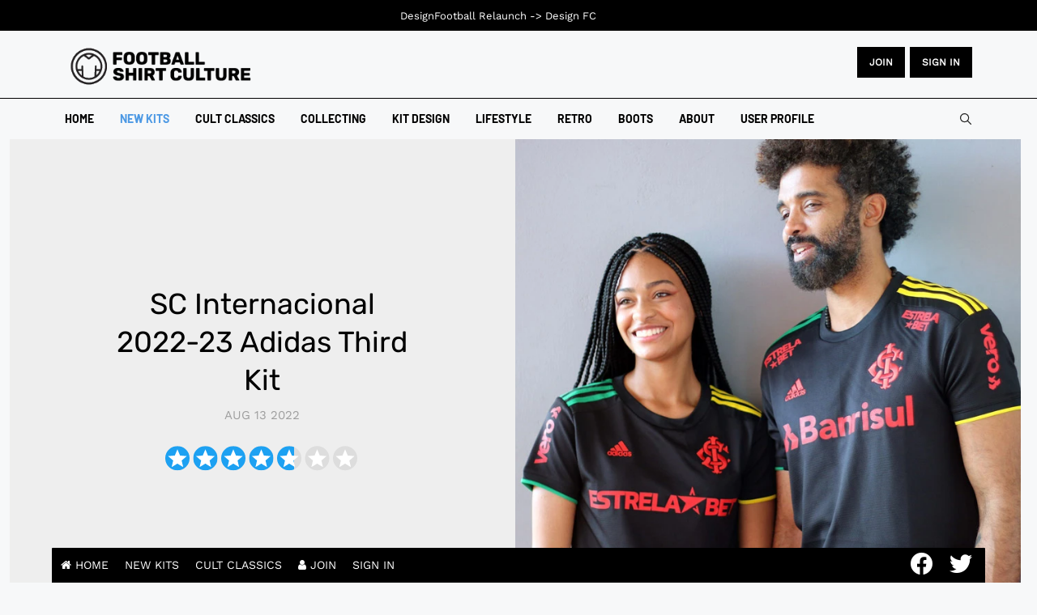

--- FILE ---
content_type: text/html; charset=utf-8
request_url: https://www.footballshirtculture.com/new-kits/sc-internacional-2022-2023-third-kit.html
body_size: 69199
content:
<!DOCTYPE html><html xmlns=http://www.w3.org/1999/xhtml class=j4 xml:lang=en-gb lang=en-gb dir=ltr><head><meta name=google-site-verification content=ZLUFsa8nOpBajEtLJ9A6dHluVDk5uv1uEevJeXm4hqY> <script src=/media/plg_jspeed/cache/js/2576a0999cbd7928a092aa3e6462a0f4_0.js></script> <script async src="https://pagead2.googlesyndication.com/pagead/js/adsbygoogle.js?client=ca-pub-1103741541148380" crossorigin=anonymous></script><meta name=google-site-verification content=MYCyWbJwYv7KJUN5dNPz4zPcgGxs3P-N-cxJ8Ly7aUs><meta charset=utf-8><meta name=title content="SC Internacional 2022-23 Adidas Third Kit"><meta name=author content=fsc><meta name=twitter:card content=summary><meta property=og:type content=article><meta property=og:url content=https://www.footballshirtculture.com/new-kits/sc-internacional-2022-2023-third-kit.html><meta property=og:title content="SC Internacional 2022-23 Adidas Third Kit - Football Shirt Culture - Latest Football Kit News and Cult Classics"><meta property=og:description content="This is the new Sport Club Internacional third (“3”) shirt by adidas. The 2022-23 alternate-change release for the Brazilian side is in black with green"><meta property=og:image content=https://www.footballshirtculture.com/images/sc_internacional_2022_2023_third_kit.jpg><meta name=description content="This is the new Sport Club Internacional third (“3”) shirt by adidas. The 2022-23 alternate-change release for the Brazilian side is in black with green"><meta name=generator content="Joomla! - Open Source Content Management"><title>SC Internacional 2022-23 Adidas Third Kit - Football Shirt Culture - Latest Football Kit News and Cult Classics</title><link href=/images/favicon.png rel="shortcut icon" type=image/vnd.microsoft.icon><link href=https://www.footballshirtculture.com/smart-search.opensearch rel=search title="OpenSearch Football Shirt Culture - Latest Football Kit News and Cult Classics" type=application/opensearchdescription+xml><link href=https://www.footballshirtculture.com/new-kits/sc-internacional-2022-2023-third-kit.html rel=canonical><link rel=stylesheet href=/media/plg_jspeed/cache/css/15047ffd8370d8247b0434dde86a9b75_0.css> <script type=application/json class="joomla-script-options new">{"joomla.jtext":{"MDL_MODALTXT_CLOSE":"close","MDL_MODALTXT_PREVIOUS":"previous","MDL_MODALTXT_NEXT":"next","MOD_FINDER_SEARCH_VALUE":"Search &hellip;","JLIB_JS_AJAX_ERROR_OTHER":"An error has occurred while fetching the JSON data: HTTP %s status code.","JLIB_JS_AJAX_ERROR_PARSE":"A parse error has occurred while processing the following JSON data:<br><code style=\"color:inherit;white-space:pre-wrap;padding:0;margin:0;border:0;background:inherit;\">%s<\/code>","ERROR":"Error","MESSAGE":"Message","NOTICE":"Notice","WARNING":"Warning","JCLOSE":"Close","JOK":"OK","JOPEN":"Open"},"rl_modals":{"theme":"dark","dimensionsIncludeTitle":0},"finder-search":{"url":"\/component\/finder\/?task=suggestions.suggest&format=json&tmpl=component&Itemid=109"},"system.paths":{"root":"","rootFull":"https:\/\/www.footballshirtculture.com\/","base":"","baseFull":"https:\/\/www.footballshirtculture.com\/"},"csrf.token":"6813ed219b378adcccafcd619d7c8ec9"}</script> <script type=application/ld+json>{"@context":"https:\/\/schema.org\/","@type":"Product","name":"SC Internacional 2022-23 Adidas Third Kit","aggregateRating":{"@type":"AggregateRating","ratingValue":"4.7","reviewCount":1,"bestRating":"7"},"review":{"@type":"Review","datePublished":"2022-08-15 14:57:54","author":{"@type":"Person","name":"BQT"},"reviewRating":{"@type":"Rating","ratingValue":"7.0","bestRating":"7"}}}</script><meta property=og:title content="SC Internacional 2022-23 Adidas Third Kit"><meta property=og:description content="This is the new Sport Club Internacional third (“3”) shirt by adidas. The 2022-23 alternate-change release for the Brazilian side is in black with green"><meta property=og:image itemprop=image content=https://www.footballshirtculture.com/images/sc_internacional_2022_2023_third_kit.jpg><meta property=og:url content=https://www.footballshirtculture.com/new-kits/sc-internacional-2022-2023-third-kit.html><meta property=twitter:title content="SC Internacional 2022-23 Adidas Third Kit"><meta property=twitter:description content="This is the new Sport Club Internacional third (“3”) shirt by adidas. The 2022-23 alternate-change release for the Brazilian side is in black with green"><meta property=twitter:image content=https://www.footballshirtculture.com/images/sc_internacional_2022_2023_third_kit.jpg><meta property=twitter:url content=https://www.footballshirtculture.com/new-kits/sc-internacional-2022-2023-third-kit.html><meta property=og:type content=article><link rel=image_src content=https://www.footballshirtculture.com/images/sc_internacional_2022_2023_third_kit.jpg><meta property=og:title content="SC Internacional 2022-23 Adidas Third Kit"><meta property=og:description content="Football Shirt Culture brings you cult classics and the latest kits | The world’s first and longest-running football kit news site and community since 2006."><meta property=og:url content=/new-kits/sc-internacional-2022-2023-third-kit.html><meta property=og:image content=https://www.footballshirtculture.com/images/sc_internacional_2022_2023_third_kit.jpg><meta property=twitter:card content=summary_large_image><meta property=twitter:url content=/new-kits/sc-internacional-2022-2023-third-kit.html><meta property=twitter:title content="SC Internacional 2022-23 Adidas Third Kit"><meta property=twitter:description content="Football Shirt Culture brings you cult classics and the latest kits | The world’s first and longest-running football kit news site and community since 2006."><meta property=twitter:image content=https://www.footballshirtculture.com/images/sc_internacional_2022_2023_third_kit.jpg><meta property=og:title content="SC Internacional 2022-23 Adidas Third Kit"><meta property=og:image content=https://www.footballshirtculture.com/images/sc_internacional_2022_2023_third_kit.jpg><meta name=viewport content="width=device-width, initial-scale=1, maximum-scale=3, user-scalable=yes"><meta name=HandheldFriendly content=true><meta name=apple-mobile-web-app-capable content=YES></head><body class="site-freebie-1 navigation-freebie theme-tech-01 layout-freebie-1 nav-breakpoint-lg navigation-hide com_content view-article item-188" data-jver=4><div class=t4-offcanvas data-offcanvas-options={&quot;modifiers&quot;:&quot;left,overlay&quot;} id=off-canvas-left role=complementary style=display:none;><div class=t4-off-canvas-header> <a href=https://www.footballshirtculture.com/ title="Football Shirt Culture"> <img class="logo-img-sm d-block d-sm-none" src=/media/plg_jspeed/cache/images/fsc_logo.webp alt="Football Shirt Culture"> <img class="logo-img d-none d-sm-block" src=/media/plg_jspeed/cache/images/fsc_logo.webp alt="Football Shirt Culture"> </a> <button type=button class="close js-offcanvas-close" data-dismiss=modal aria-hidden=true>×</button> </div><div class="t4-off-canvas-body menu-item-def" data-effect=def><div class="t4-module module " id=Mod137><div class=module-inner><div class=module-ct><nav class=navbar><ul class="nav navbar-nav "> <li class="nav-item item-109 default"><a href=/ itemprop=url class=nav-link><span itemprop=name><span class=menu-item-title>Home</span></span></a></li><li class="nav-item item-188 current active"><a href=/new-kits.html itemprop=url class=nav-link aria-current=page><span itemprop=name><span class=menu-item-title>New Kits</span></span></a></li><li class="nav-item item-1028"><a href=/vintage-football-shirts.html itemprop=url class=nav-link><span itemprop=name><span class=menu-item-title>Cult Classics</span></span></a></li><li class="nav-item item-1311"><a href=/vintage.html itemprop=url class=nav-link><span itemprop=name><span class=menu-item-title>Collecting</span></span></a></li><li class="nav-item item-374"><a href=/kit-design.html itemprop=url class=nav-link><span itemprop=name><span class=menu-item-title>Kit Design</span></span></a></li><li class="nav-item item-1424"><a href=/lifestyle.html itemprop=url class=nav-link><span itemprop=name><span class=menu-item-title>Lifestyle</span></span></a></li><li class="nav-item item-846"><a href=/retro.html itemprop=url class=nav-link><span itemprop=name><span class=menu-item-title>Retro</span></span></a></li><li class="nav-item item-1027"><a href=/football-boots.html itemprop=url class=nav-link><span itemprop=name><span class=menu-item-title>Boots</span></span></a></li><li class="nav-item item-1520"><a href=/about.html itemprop=url class=nav-link><span itemprop=name><span class=menu-item-title>About</span></span></a></li><li class="nav-item item-2542"><a href=/log.html itemprop=url class=" nav-link"><span itemprop=name><span class=menu-item-title>User Profile</span></span></a></li></ul></nav></div></div></div></div></div><div class=t4-wrapper><div class=t4-content><div class=t4-content-inner><div id=t4-mainnav class="t4-section  t4-mainnav"> <header id=t4-header-wrap class="t4-header header-layout-8"><div class=t4-header-inner><div class=header-top><div class=container><div class="d-flex align-items-center justify-content-between"><div class="t4-logo-header d-flex align-items-center"> <span id=triggerButton class="btn js-offcanvas-trigger t4-offcanvas-toggle d-lg-none" data-offcanvas-trigger=off-canvas-left><i class="fa fa-bars toggle-bars"></i></span> <div class="navbar-brand logo-image logo-control"> <a href=https://www.footballshirtculture.com title="Football Shirt Culture"> <img class="logo-img-sm d-block d-sm-none logo-sm-light" src=/media/plg_jspeed/cache/images/fsc_logo.webp alt="Football Shirt Culture"> <img class="logo-img-sm d-block d-sm-none logo-sm-dark" src=/media/plg_jspeed/cache/images/fsc_logo.webp alt="Football Shirt Culture"> <img class="logo-img d-none d-sm-block logo-light" src=/media/plg_jspeed/cache/images/fsc_logo.webp alt="Football Shirt Culture"> <img class="logo-img d-none d-sm-block logo-dark" src=/media/plg_jspeed/cache/images/fsc_logo.webp alt="Football Shirt Culture"> </a> </div></div><div class=r-action><div class="d-none d-lg-block"><div class=custom><div class=button-container><a href=/sign-up.html class=btn>JOIN</a> <a href=/log.html class=btn>Sign in</a></div></div></div><div class="t4-header-right d-flex d-lg-none justify-content-end align-items-center"><div class=theme-toggle> </div><div class=head-search><form class="mod-finder js-finder-searchform form-search" action=/smart-search.html method=get role=search> <label for=mod-finder-searchword118 class=finder>Search</label><input type=text name=q id=mod-finder-searchword118 class="js-finder-search-query form-control" value="" placeholder="Search …"> </form></div></div></div></div></div></div><div class=header-bottom><div class="container d-flex justify-content-between align-items-center"><div class="t4-megamenu-wrap align-left"><div class=t4-navbar> <nav class="navbar navbar-expand-lg"><div id=t4-megamenu-mainmenu class="t4-megamenu collapse navbar-collapse slide animate" data-duration=400><ul class="nav navbar-nav level0" itemscope=itemscope itemtype=http://www.schema.org/SiteNavigationElement> <li class="nav-item default" data-id=109 data-level=1><a href=/ itemprop=url class=nav-link><span itemprop=name><span class=menu-item-title>Home</span></span></a></li><li class="nav-item current active" data-id=188 data-level=1><a href=/new-kits.html itemprop=url class=nav-link aria-current=page><span itemprop=name><span class=menu-item-title>New Kits</span></span></a></li><li class=nav-item data-id=1028 data-level=1><a href=/vintage-football-shirts.html itemprop=url class=nav-link><span itemprop=name><span class=menu-item-title>Cult Classics</span></span></a></li><li class=nav-item data-id=1311 data-level=1><a href=/vintage.html itemprop=url class=nav-link><span itemprop=name><span class=menu-item-title>Collecting</span></span></a></li><li class=nav-item data-id=374 data-level=1><a href=/kit-design.html itemprop=url class=nav-link><span itemprop=name><span class=menu-item-title>Kit Design</span></span></a></li><li class=nav-item data-id=1424 data-level=1><a href=/lifestyle.html itemprop=url class=nav-link><span itemprop=name><span class=menu-item-title>Lifestyle</span></span></a></li><li class=nav-item data-id=846 data-level=1><a href=/retro.html itemprop=url class=nav-link><span itemprop=name><span class=menu-item-title>Retro</span></span></a></li><li class=nav-item data-id=1027 data-level=1><a href=/football-boots.html itemprop=url class=nav-link><span itemprop=name><span class=menu-item-title>Boots</span></span></a></li><li class=nav-item data-id=1520 data-level=1><a href=/about.html itemprop=url class=nav-link><span itemprop=name><span class=menu-item-title>About</span></span></a></li><li class=nav-item data-id=2542 data-level=1><a href=/log.html itemprop=url class=" nav-link"><span itemprop=name><span class=menu-item-title>User Profile</span></span></a></li></ul></div></nav> </div> </div><div class="t4-header-right d-none d-lg-flex justify-content-end align-items-center"><div class=theme-toggle> </div><div class=head-search><form class="mod-finder js-finder-searchform form-search" action=/smart-search.html method=get role=search> <label for=mod-finder-searchword118 class=finder>Search</label><input type=text name=q id=mod-finder-searchword118 class="js-finder-search-query form-control" value="" placeholder="Search …"> </form></div></div></div></div></div></header> </div><div id=t4-main-body class="t4-section  t4-main-body"><div class="t4-section-inner container"><div class="t4-row row"><div class="t4-col col-md"><div id=system-message-container aria-live=polite></div><div class="com-content-article default-11 item-page "><div class=full-width><div class=box-content><div class="row no-gutters"><div class="col-sm-12 col-md-6"><div class=article-lead><meta itemprop=inLanguage content=en-GB><div class=article-title><h1 itemprop=headline> SC Internacional 2022-23 Adidas Third Kit </h1></div><dl class="article-info text-muted"> <dt class=article-info-term> Details </dt><dd class=published> <span class="fa fa-calendar" aria-hidden=true></span> <time datetime=2022-08-13T23:13:07+00:00 itemprop=datePublished> Aug 13 2022	</time> </dd> </dl> </div> </div><div class="col-sm-12 col-md-6"><figure class="pull-left item-image"> <img src=/media/plg_jspeed/cache/images/sc_internacional_2022_2023_third_kit.webp data-jspeed-lazyload=1 loading=lazy alt="" itemprop=image> </figure></div></div></div></div><div class="row has-sidebar"><div class="content-article col-sm-12 col-md-12 col-lg-8"><div class="content-article-lead "><div class="jreview-quick-star content_17875" data-object=content data-id=17875 data-url=/new-kits/sc-internacional-2022-2023-third-kit.html data-count=0 data-section=120></div></div><div itemprop=articleBody class="com-content-article__body "><p>This is the new Sport Club Internacional third (“3”) shirt by adidas.</p><p>The 2022-23 alternate-change release for the Brazilian side is in black with green (the German manufacturer’s stripes on the right shoulder and the trim on the right sleeve), red (the crest, the adidas chest logo and the other partner printing) and yellow (the left shoulder’s striping and its trim).</p><script src=/media/plg_jspeed/cache/js/2576a0999cbd7928a092aa3e6462a0f4_1.js></script> <script async src="https://pagead2.googlesyndication.com/pagead/js/adsbygoogle.js?client=ca-pub-1103741541148380" crossorigin=anonymous></script> <ins class=adsbygoogle style=display:block data-ad-client=ca-pub-1103741541148380 data-ad-slot=5692184183 data-ad-format=auto data-full-width-responsive=true></ins><p></p><p>This palette is intended as a tribute to “Inter”’s home state of Rio Grande do Sul, deploying the three colours of its flag, which also appear as a detail on the upper back.</p><p>Completing the kit, the colour scheme continues onto the shorts and socks, with the latter “odd” by way of the adidas striping.</p><p style="text-align: center;"> </p><p><a href="https://www.classicfootballshirts.co.uk/mystery-shirt-box.html?ref=fsc" target=_blank rel=noopener><img src=/media/plg_jspeed/cache/images/cfs_mystery_shirt.webp data-jspeed-lazyload=1 loading=lazy alt="Mystery Shirts" width=800 height=328></a></p><p>View the: <strong><a href=/new-kits/internacional-2022-home-kit.html target=_self>SC Internacional 2022-23 Home Kit</a></strong></p><p>View the: <strong><a href=/new-kits/sc-internacional-2022-2023-away-kit.html target=_self>SC Internacional 2022-23 Away Kit</a></strong></p><p> </p><ul id=sigFreeId0be6589bea class="sigFreeContainer sigFreeClassic"> <li class=sigFreeThumb> <a href=/images/stories/sc-internacional-2022-2023-third-kit/sc_internacional_2022_2023_third_kit_a.jpeg class="sigFreeLink fancybox-gallery" style=width:350px;height:350px; title="You are viewing the image with filename sc_internacional_2022_2023_third_kit_a.jpeg" data-thumb=/cache/jw_sig/jw_sig_cache_0be6589bea_sc_internacional_2022_2023_third_kit_a.jpg target=_blank data-fancybox=gallery0be6589bea> <img class=sigFreeImg src=/plugins/content/jw_sig/jw_sig/includes/images/transparent.gif data-jspeed-lazyload=1 loading=lazy alt="Click to enlarge image sc_internacional_2022_2023_third_kit_a.jpeg" title="Click to enlarge image sc_internacional_2022_2023_third_kit_a.jpeg" style="width:350px;height:350px;background-image:url('/cache/jw_sig/jw_sig_cache_0be6589bea_sc_internacional_2022_2023_third_kit_a.jpg');"> </a> </li> <li class=sigFreeThumb> <a href=/images/stories/sc-internacional-2022-2023-third-kit/sc_internacional_2022_2023_third_kit_b.jpeg class="sigFreeLink fancybox-gallery" style=width:350px;height:350px; title="You are viewing the image with filename sc_internacional_2022_2023_third_kit_b.jpeg" data-thumb=/cache/jw_sig/jw_sig_cache_0be6589bea_sc_internacional_2022_2023_third_kit_b.jpg target=_blank data-fancybox=gallery0be6589bea> <img class=sigFreeImg src=/plugins/content/jw_sig/jw_sig/includes/images/transparent.gif data-jspeed-lazyload=1 loading=lazy alt="Click to enlarge image sc_internacional_2022_2023_third_kit_b.jpeg" title="Click to enlarge image sc_internacional_2022_2023_third_kit_b.jpeg" style="width:350px;height:350px;background-image:url('/cache/jw_sig/jw_sig_cache_0be6589bea_sc_internacional_2022_2023_third_kit_b.jpg');"> </a> </li> <li class=sigFreeThumb> <a href=/images/stories/sc-internacional-2022-2023-third-kit/sc_internacional_2022_2023_third_kit_c.jpeg class="sigFreeLink fancybox-gallery" style=width:350px;height:350px; title="You are viewing the image with filename sc_internacional_2022_2023_third_kit_c.jpeg" data-thumb=/cache/jw_sig/jw_sig_cache_0be6589bea_sc_internacional_2022_2023_third_kit_c.jpg target=_blank data-fancybox=gallery0be6589bea> <img class=sigFreeImg src=/plugins/content/jw_sig/jw_sig/includes/images/transparent.gif data-jspeed-lazyload=1 loading=lazy alt="Click to enlarge image sc_internacional_2022_2023_third_kit_c.jpeg" title="Click to enlarge image sc_internacional_2022_2023_third_kit_c.jpeg" style="width:350px;height:350px;background-image:url('/cache/jw_sig/jw_sig_cache_0be6589bea_sc_internacional_2022_2023_third_kit_c.jpg');"> </a> </li> <li class=sigFreeThumb> <a href=/images/stories/sc-internacional-2022-2023-third-kit/sc_internacional_2022_2023_third_kit_d.jpg class="sigFreeLink fancybox-gallery" style=width:350px;height:350px; title="You are viewing the image with filename sc_internacional_2022_2023_third_kit_d.jpg" data-thumb=/cache/jw_sig/jw_sig_cache_0be6589bea_sc_internacional_2022_2023_third_kit_d.jpg target=_blank data-fancybox=gallery0be6589bea> <img class=sigFreeImg src=/plugins/content/jw_sig/jw_sig/includes/images/transparent.gif data-jspeed-lazyload=1 loading=lazy alt="Click to enlarge image sc_internacional_2022_2023_third_kit_d.jpg" title="Click to enlarge image sc_internacional_2022_2023_third_kit_d.jpg" style="width:350px;height:350px;background-image:url('/cache/jw_sig/jw_sig_cache_0be6589bea_sc_internacional_2022_2023_third_kit_d.jpg');"> </a> </li> <li class=sigFreeThumb> <a href=/images/stories/sc-internacional-2022-2023-third-kit/sc_internacional_2022_2023_third_kit_e.jpg class="sigFreeLink fancybox-gallery" style=width:350px;height:350px; title="You are viewing the image with filename sc_internacional_2022_2023_third_kit_e.jpg" data-thumb=/cache/jw_sig/jw_sig_cache_0be6589bea_sc_internacional_2022_2023_third_kit_e.jpg target=_blank data-fancybox=gallery0be6589bea> <img class=sigFreeImg src=/plugins/content/jw_sig/jw_sig/includes/images/transparent.gif data-jspeed-lazyload=1 loading=lazy alt="Click to enlarge image sc_internacional_2022_2023_third_kit_e.jpg" title="Click to enlarge image sc_internacional_2022_2023_third_kit_e.jpg" style="width:350px;height:350px;background-image:url('/cache/jw_sig/jw_sig_cache_0be6589bea_sc_internacional_2022_2023_third_kit_e.jpg');"> </a> </li> <li class=sigFreeThumb> <a href=/images/stories/sc-internacional-2022-2023-third-kit/sc_internacional_2022_2023_third_kit_f.jpg class="sigFreeLink fancybox-gallery" style=width:350px;height:350px; title="You are viewing the image with filename sc_internacional_2022_2023_third_kit_f.jpg" data-thumb=/cache/jw_sig/jw_sig_cache_0be6589bea_sc_internacional_2022_2023_third_kit_f.jpg target=_blank data-fancybox=gallery0be6589bea> <img class=sigFreeImg src=/plugins/content/jw_sig/jw_sig/includes/images/transparent.gif data-jspeed-lazyload=1 loading=lazy alt="Click to enlarge image sc_internacional_2022_2023_third_kit_f.jpg" title="Click to enlarge image sc_internacional_2022_2023_third_kit_f.jpg" style="width:350px;height:350px;background-image:url('/cache/jw_sig/jw_sig_cache_0be6589bea_sc_internacional_2022_2023_third_kit_f.jpg');"> </a> </li> <li class=sigFreeThumb> <a href=/images/stories/sc-internacional-2022-2023-third-kit/sc_internacional_2022_2023_third_kit_g.jpg class="sigFreeLink fancybox-gallery" style=width:350px;height:350px; title="You are viewing the image with filename sc_internacional_2022_2023_third_kit_g.jpg" data-thumb=/cache/jw_sig/jw_sig_cache_0be6589bea_sc_internacional_2022_2023_third_kit_g.jpg target=_blank data-fancybox=gallery0be6589bea> <img class=sigFreeImg src=/plugins/content/jw_sig/jw_sig/includes/images/transparent.gif data-jspeed-lazyload=1 loading=lazy alt="Click to enlarge image sc_internacional_2022_2023_third_kit_g.jpg" title="Click to enlarge image sc_internacional_2022_2023_third_kit_g.jpg" style="width:350px;height:350px;background-image:url('/cache/jw_sig/jw_sig_cache_0be6589bea_sc_internacional_2022_2023_third_kit_g.jpg');"> </a> </li> <li class=sigFreeThumb> <a href=/images/stories/sc-internacional-2022-2023-third-kit/sc_internacional_2022_2023_third_kit_h.jpg class="sigFreeLink fancybox-gallery" style=width:350px;height:350px; title="You are viewing the image with filename sc_internacional_2022_2023_third_kit_h.jpg" data-thumb=/cache/jw_sig/jw_sig_cache_0be6589bea_sc_internacional_2022_2023_third_kit_h.jpg target=_blank data-fancybox=gallery0be6589bea> <img class=sigFreeImg src=/plugins/content/jw_sig/jw_sig/includes/images/transparent.gif data-jspeed-lazyload=1 loading=lazy alt="Click to enlarge image sc_internacional_2022_2023_third_kit_h.jpg" title="Click to enlarge image sc_internacional_2022_2023_third_kit_h.jpg" style="width:350px;height:350px;background-image:url('/cache/jw_sig/jw_sig_cache_0be6589bea_sc_internacional_2022_2023_third_kit_h.jpg');"> </a> </li> <li class=sigFreeThumb> <a href=/images/stories/sc-internacional-2022-2023-third-kit/sc_internacional_2022_2023_third_kit_i.jpg class="sigFreeLink fancybox-gallery" style=width:350px;height:350px; title="You are viewing the image with filename sc_internacional_2022_2023_third_kit_i.jpg" data-thumb=/cache/jw_sig/jw_sig_cache_0be6589bea_sc_internacional_2022_2023_third_kit_i.jpg target=_blank data-fancybox=gallery0be6589bea> <img class=sigFreeImg src=/plugins/content/jw_sig/jw_sig/includes/images/transparent.gif data-jspeed-lazyload=1 loading=lazy alt="Click to enlarge image sc_internacional_2022_2023_third_kit_i.jpg" title="Click to enlarge image sc_internacional_2022_2023_third_kit_i.jpg" style="width:350px;height:350px;background-image:url('/cache/jw_sig/jw_sig_cache_0be6589bea_sc_internacional_2022_2023_third_kit_i.jpg');"> </a> </li> <li class=sigFreeThumb> <a href=/images/stories/sc-internacional-2022-2023-third-kit/sc_internacional_2022_2023_third_kit_k.jpeg class="sigFreeLink fancybox-gallery" style=width:350px;height:350px; title="You are viewing the image with filename sc_internacional_2022_2023_third_kit_k.jpeg" data-thumb=/cache/jw_sig/jw_sig_cache_0be6589bea_sc_internacional_2022_2023_third_kit_k.jpg target=_blank data-fancybox=gallery0be6589bea> <img class=sigFreeImg src=/plugins/content/jw_sig/jw_sig/includes/images/transparent.gif data-jspeed-lazyload=1 loading=lazy alt="Click to enlarge image sc_internacional_2022_2023_third_kit_k.jpeg" title="Click to enlarge image sc_internacional_2022_2023_third_kit_k.jpeg" style="width:350px;height:350px;background-image:url('/cache/jw_sig/jw_sig_cache_0be6589bea_sc_internacional_2022_2023_third_kit_k.jpg');"> </a> </li> <li class=sigFreeThumb> <a href=/images/stories/sc-internacional-2022-2023-third-kit/sc_internacional_2022_2023_third_kit_l.jpeg class="sigFreeLink fancybox-gallery" style=width:350px;height:350px; title="You are viewing the image with filename sc_internacional_2022_2023_third_kit_l.jpeg" data-thumb=/cache/jw_sig/jw_sig_cache_0be6589bea_sc_internacional_2022_2023_third_kit_l.jpg target=_blank data-fancybox=gallery0be6589bea> <img class=sigFreeImg src=/plugins/content/jw_sig/jw_sig/includes/images/transparent.gif data-jspeed-lazyload=1 loading=lazy alt="Click to enlarge image sc_internacional_2022_2023_third_kit_l.jpeg" title="Click to enlarge image sc_internacional_2022_2023_third_kit_l.jpeg" style="width:350px;height:350px;background-image:url('/cache/jw_sig/jw_sig_cache_0be6589bea_sc_internacional_2022_2023_third_kit_l.jpg');"> </a> </li> <li class=sigFreeClear> </li> </ul> <script src=/media/plg_jspeed/cache/js/2576a0999cbd7928a092aa3e6462a0f4_2.js></script> <script async src="https://pagead2.googlesyndication.com/pagead/js/adsbygoogle.js?client=ca-pub-1103741541148380" crossorigin=anonymous></script> <ins class=adsbygoogle style=display:block data-ad-client=ca-pub-1103741541148380 data-ad-slot=7872475023 data-ad-format=auto data-full-width-responsive=true></ins><p> </p><div class=read-more> </div> </div> <nav class=pagenavigation aria-label="Page Navigation"> <span class="pagination ms-0"> <a class="btn btn-sm btn-secondary previous" href=/new-kits/flamengo-2022-2023-third-kit.html rel=prev> <span class=visually-hidden> Previous article: Flamengo 2022-23 Adidas Third Kit </span> <span class=icon-chevron-left aria-hidden=true></span> <span aria-hidden=true>Prev</span> </a> <a class="btn btn-sm btn-secondary next" href=/new-kits/cruzeiro-2022-2023-third-kit.html rel=next> <span class=visually-hidden> Next article: Cruzeiro 2022-23 Adidas Third Kit </span> <span aria-hidden=true>Next</span> <span class=icon-chevron-right aria-hidden=true></span> </a> </span> </nav><div id=reviews></div><div class="jlexreview jboth" id=jlexreview-e9855><div id=jreview-summary><div class=_filter_tools><div class="_sum_rating _filter_col jcenter"><div class=lgItem><div class=_sum_text> <span> 4.7 </span> </div><div class="_lg_stars sum-star" data-rating=4.7 data-max=7></div><div class=_sub_text>19 ratings</div> <a href=#post-review class="_btn _write" style=margin-top:10px;> <i class="fa fa-comments" aria-hidden=true style=margin-right:7px></i> Vote now! </a> </div></div><div class="_summary_rating _filter_col"><ul class=jreview-table> <li><div class=jcol> <label for=_filter_star_7> <input type=checkbox class="_filter_input hidden" id=_filter_star_7 data-name=star value=7> <span class=rating-text-label data-percent=92.857142857143></span> </label> </div><div class=jcol><div class=_jbar><div class=_jfill style=width:30%></div></div></div><div class=jcol> 5 </div></li> <li><div class=jcol> <label for=_filter_star_6> <input type=checkbox class="_filter_input hidden" id=_filter_star_6 data-name=star value=6> <span class=rating-text-label data-percent=78.571428571429></span> </label> </div><div class=jcol><div class=_jbar><div class=_jfill style=width:20%></div></div></div><div class=jcol> 3 </div></li> <li><div class=jcol> <label for=_filter_star_5> <input type=checkbox class="_filter_input hidden" id=_filter_star_5 data-name=star value=5> <span class=rating-text-label data-percent=64.285714285714></span> </label> </div><div class=jcol><div class=_jbar><div class=_jfill style=width:20%></div></div></div><div class=jcol> 4 </div></li> <li><div class=jcol> <label for=_filter_star_4> <input type=checkbox class="_filter_input hidden" id=_filter_star_4 data-name=star value=4> <span class=rating-text-label data-percent=50></span> </label> </div><div class=jcol><div class=_jbar><div class=_jfill style=width:20%></div></div></div><div class=jcol> 3 </div></li> <li><div class=jcol> <label for=_filter_star_3> <input type=checkbox class="_filter_input hidden" id=_filter_star_3 data-name=star value=3> <span class=rating-text-label data-percent=35.714285714286></span> </label> </div><div class=jcol><div class=_jbar><div class=_jfill style=width:10%></div></div></div><div class=jcol> 1 </div></li> <li><div class=jcol> <label for=_filter_star_2> <input type=checkbox class="_filter_input hidden" id=_filter_star_2 data-name=star value=2> <span class=rating-text-label data-percent=21.428571428571></span> </label> </div><div class=jcol><div class=_jbar><div class=_jfill style=width:10%></div></div></div><div class=jcol> 2 </div></li> <li><div class=jcol> <label for=_filter_star_1> <input type=checkbox class="_filter_input hidden" id=_filter_star_1 data-name=star value=1> <span class=rating-text-label data-percent=7.1428571428571></span> </label> </div><div class=jcol><div class=_jbar><div class=_jfill style=width:10%></div></div></div><div class=jcol> 1 </div></li> </ul> </div><div class=clearfix></div></div></div><div class=tools style=margin-bottom:20px;><div class=_right><ul class=jreview-list-inline> </ul> </div><div class=clearfix></div></div><div class=custom><div class=jreview-empty style=margin-bottom:20px> <a href=#post-review class=_write> <i class="fa fa-comments" aria-hidden=true style=margin-right:7px></i> <span>Write a comment</span> </a> </div></div><div class=review-section><div id=jreview-listing><div class="reviewBlock " id=review-67061 data-id=67061><div class=re-content><div class=re_header style=overflow:hidden> <span class=re-rank></span> <div class="star-rating jovv count-7" data-rating=7.0 data-max=7></div><div class=re-meta-info> <a class="re-profile jreview-pop" title=BQT data-uid=0> <img src=/media/plg_jspeed/cache/images/48-nophoto.webp data-jspeed-lazyload=1 loading=lazy> <span class=re-author-name>BQT</span> </a> <ul class=juser-stis> </ul> <span class=re_review_info>  · <span class=re-date>3 years ago</span> </span> </div></div><div class="re-alert re-warning jreview-state-msg hidden" rel=nofollow> <i class="fa fa-warning danger"></i>  The review is waiting to approval. </div><div class=re-body><div class="re-control-group _textarea"><div class=re-control-label> Comment (Not Required) </div><div class=re-control-value> Nice colours! </div></div></div><div class=_collapse_btn>Show more</div><div class=re-helpful> <button class="_btn re-help-up " data-id=67061> Like <span class=re-help> <span class=re-help-match></span> </span> </button><div class=clearfix></div></div><div class=re-addon><ul class=jreview-list-inline> <li><a class=jreview-cm-add data-id=67061>Add comment</a></li> <li> <a class="jreview-report " data-id=67061>Report</a> </li> </ul> </div><div class=jreview-cm-form-box></div></div><div class=clearfix></div></div><div class="reviewBlock " id=review-66960 data-id=66960><div class=re-content><div class=re_header style=overflow:hidden> <span class=re-rank></span> <div class="star-rating jovv count-5" data-rating=5.0 data-max=7></div><div class=re-meta-info> <a class="re-profile jreview-pop" href=/user/dimisfinesthour.html title=dimisfinesthour data-uid=8568> <img src=/media/plg_jspeed/cache/images/48-nophoto.webp data-jspeed-lazyload=1 loading=lazy> <span class=re-author-name>dimisfinesthour</span> </a> <ul class=juser-stis> <li> <span class=urole style=background:#4d99e4>Member</span> </li> <li> <span class=uqs><i class="fa fa-star" aria-hidden=true></i><span>1641</span></span> </li> <li> <span class=uqs><i class="fa fa-heart-o" aria-hidden=true></i><span>4</span></span> </li> </ul> <span class=re_review_info>  · <span class=re-date>3 years ago</span> </span> </div></div><div class="re-alert re-warning jreview-state-msg hidden" rel=nofollow> <i class="fa fa-warning danger"></i>  The review is waiting to approval. </div><div class=re-body><div class="re-control-group _textarea"></div></div><div class=_collapse_btn>Show more</div><div class=re-addon><ul class=jreview-list-inline> <li><a class=jreview-cm-add data-id=66960>Add comment</a></li> <li> <a class="jreview-report " data-id=66960>Report</a> </li> </ul> </div><div class=jreview-cm-form-box></div></div><div class=clearfix></div></div><div class="reviewBlock " id=review-67110 data-id=67110><div class=re-content><div class=re_header style=overflow:hidden> <span class=re-rank></span> <div class="star-rating jovv count-7" data-rating=7.0 data-max=7></div><div class=re-meta-info> <a class="re-profile jreview-pop" title=Colorado data-uid=0> <img src=/media/plg_jspeed/cache/images/48-nophoto.webp data-jspeed-lazyload=1 loading=lazy> <span class=re-author-name>Colorado</span> </a> <ul class=juser-stis> </ul> <span class=re_review_info>  · <span class=re-date>3 years ago</span> </span> </div></div><div class="re-alert re-warning jreview-state-msg hidden" rel=nofollow> <i class="fa fa-warning danger"></i>  The review is waiting to approval. </div><div class=re-body><div class="re-control-group _textarea"></div></div><div class=_collapse_btn>Show more</div><div class=re-addon><ul class=jreview-list-inline> <li><a class=jreview-cm-add data-id=67110>Add comment</a></li> <li> <a class="jreview-report " data-id=67110>Report</a> </li> </ul> </div><div class=jreview-cm-form-box></div></div><div class=clearfix></div></div><div class="reviewBlock " id=review-67013 data-id=67013><div class=re-content><div class=re_header style=overflow:hidden> <span class=re-rank></span> <div class="star-rating jovv count-6" data-rating=6.0 data-max=7></div><div class=re-meta-info> <a class="re-profile jreview-pop" title=damanz data-uid=0> <img src=/media/plg_jspeed/cache/images/48-nophoto.webp data-jspeed-lazyload=1 loading=lazy> <span class=re-author-name>damanz</span> </a> <ul class=juser-stis> </ul> <span class=re_review_info>  · <span class=re-date>3 years ago</span> </span> </div></div><div class="re-alert re-warning jreview-state-msg hidden" rel=nofollow> <i class="fa fa-warning danger"></i>  The review is waiting to approval. </div><div class=re-body> </div><div class=_collapse_btn>Show more</div><div class=re-addon><ul class=jreview-list-inline> <li><a class=jreview-cm-add data-id=67013>Add comment</a></li> <li> <a class="jreview-report " data-id=67013>Report</a> </li> </ul> </div><div class=jreview-cm-form-box></div></div><div class=clearfix></div></div><div class="reviewBlock " id=review-66920 data-id=66920><div class=re-content><div class=re_header style=overflow:hidden> <span class=re-rank></span> <div class="star-rating jovv count-1" data-rating=1.5 data-max=7></div><div class=re-meta-info> <a class="re-profile jreview-pop" title=Vasя data-uid=0> <img src=/media/plg_jspeed/cache/images/48-nophoto.webp data-jspeed-lazyload=1 loading=lazy> <span class=re-author-name>Vasя</span> </a> <ul class=juser-stis> </ul> <span class=re_review_info>  · <span class=re-date>3 years ago</span> </span> </div></div><div class="re-alert re-warning jreview-state-msg hidden" rel=nofollow> <i class="fa fa-warning danger"></i>  The review is waiting to approval. </div><div class=re-body><div class="re-control-group _textarea"></div></div><div class=_collapse_btn>Show more</div><div class=re-addon><ul class=jreview-list-inline> <li><a class=jreview-cm-add data-id=66920>Add comment</a></li> <li> <a class="jreview-report " data-id=66920>Report</a> </li> </ul> </div><div class=jreview-cm-form-box></div></div><div class=clearfix></div></div><div class="reviewBlock " id=review-66916 data-id=66916><div class=re-content><div class=re_header style=overflow:hidden> <span class=re-rank></span> <div class="star-rating jovv count-4" data-rating=4.5 data-max=7></div><div class=re-meta-info> <a class="re-profile jreview-pop" title=Gino data-uid=0> <img src=/media/plg_jspeed/cache/images/48-nophoto.webp data-jspeed-lazyload=1 loading=lazy> <span class=re-author-name>Gino</span> </a> <ul class=juser-stis> </ul> <span class=re_review_info>  · <span class=re-date>3 years ago</span> </span> </div></div><div class="re-alert re-warning jreview-state-msg hidden" rel=nofollow> <i class="fa fa-warning danger"></i>  The review is waiting to approval. </div><div class=re-body><div class="re-control-group _textarea"></div></div><div class=_collapse_btn>Show more</div><div class=re-addon><ul class=jreview-list-inline> <li><a class=jreview-cm-add data-id=66916>Add comment</a></li> <li> <a class="jreview-report " data-id=66916>Report</a> </li> </ul> </div><div class=jreview-cm-form-box></div></div><div class=clearfix></div></div><div class="reviewBlock " id=review-66899 data-id=66899><div class=re-content><div class=re_header style=overflow:hidden> <span class=re-rank></span> <div class="star-rating jovv count-7" data-rating=7.0 data-max=7></div><div class=re-meta-info> <a class="re-profile jreview-pop" title=Lee data-uid=0> <img src=/media/plg_jspeed/cache/images/48-nophoto.webp data-jspeed-lazyload=1 loading=lazy> <span class=re-author-name>Lee</span> </a> <ul class=juser-stis> </ul> <span class=re_review_info>  · <span class=re-date>3 years ago</span> </span> </div></div><div class="re-alert re-warning jreview-state-msg hidden" rel=nofollow> <i class="fa fa-warning danger"></i>  The review is waiting to approval. </div><div class=re-body><div class="re-control-group _textarea"></div></div><div class=_collapse_btn>Show more</div><div class=re-addon><ul class=jreview-list-inline> <li><a class=jreview-cm-add data-id=66899>Add comment</a></li> <li> <a class="jreview-report " data-id=66899>Report</a> </li> </ul> </div><div class=jreview-cm-form-box></div></div><div class=clearfix></div></div><div class="reviewBlock " id=review-66889 data-id=66889><div class=re-content><div class=re_header style=overflow:hidden> <span class=re-rank></span> <div class="star-rating jovv count-5" data-rating=5.0 data-max=7></div><div class=re-meta-info> <a class="re-profile jreview-pop" title=JK data-uid=0> <img src=/media/plg_jspeed/cache/images/48-nophoto.webp data-jspeed-lazyload=1 loading=lazy> <span class=re-author-name>JK</span> </a> <ul class=juser-stis> </ul> <span class=re_review_info>  · <span class=re-date>3 years ago</span> </span> </div></div><div class="re-alert re-warning jreview-state-msg hidden" rel=nofollow> <i class="fa fa-warning danger"></i>  The review is waiting to approval. </div><div class=re-body><div class="re-control-group _textarea"></div></div><div class=_collapse_btn>Show more</div><div class=re-addon><ul class=jreview-list-inline> <li><a class=jreview-cm-add data-id=66889>Add comment</a></li> <li> <a class="jreview-report " data-id=66889>Report</a> </li> </ul> </div><div class=jreview-cm-form-box></div></div><div class=clearfix></div></div><div class="reviewBlock " id=review-68982 data-id=68982><div class=re-content><div class=re_header style=overflow:hidden> <span class=re-rank></span> <div class="star-rating jovv count-5" data-rating=5.0 data-max=7></div><div class=re-meta-info> <a class="re-profile jreview-pop" title="" data-uid=0> <img src=/media/plg_jspeed/cache/images/48-nophoto.webp data-jspeed-lazyload=1 loading=lazy> <span class=re-author-name></span> </a> <ul class=juser-stis> </ul> <span class=re_review_info>  · <span class=re-date>3 years ago</span> </span> </div></div><div class="re-alert re-warning jreview-state-msg hidden" rel=nofollow> <i class="fa fa-warning danger"></i>  The review is waiting to approval. </div><div class=re-body> </div><div class=_collapse_btn>Show more</div><div class=re-addon><ul class=jreview-list-inline> <li><a class=jreview-cm-add data-id=68982>Add comment</a></li> <li> <a class="jreview-report " data-id=68982>Report</a> </li> </ul> </div><div class=jreview-cm-form-box></div></div><div class=clearfix></div></div><div class="reviewBlock " id=review-67818 data-id=67818><div class=re-content><div class=re_header style=overflow:hidden> <span class=re-rank></span> <div class="star-rating jovv count-2" data-rating=2.0 data-max=7></div><div class=re-meta-info> <a class="re-profile jreview-pop" title="" data-uid=0> <img src=/media/plg_jspeed/cache/images/48-nophoto.webp data-jspeed-lazyload=1 loading=lazy> <span class=re-author-name></span> </a> <ul class=juser-stis> </ul> <span class=re_review_info>  · <span class=re-date>3 years ago</span> </span> </div></div><div class="re-alert re-warning jreview-state-msg hidden" rel=nofollow> <i class="fa fa-warning danger"></i>  The review is waiting to approval. </div><div class=re-body> </div><div class=_collapse_btn>Show more</div><div class=re-addon><ul class=jreview-list-inline> <li><a class=jreview-cm-add data-id=67818>Add comment</a></li> <li> <a class="jreview-report " data-id=67818>Report</a> </li> </ul> </div><div class=jreview-cm-form-box></div></div><div class=clearfix></div></div></div><div id=jreview-pagination> <input type=hidden data-id=9855 data-total=2 data-current=1> </div></div><div id=post-review class="jinline hidden"><div class=jheading> What do you think?</div><div class=jreview-formbox style=position:relative><form action=/index.php method=post id=jreview-form target=jreview_form_handler><div class=_errorMsg></div><div class=_forGuest><div class=ct>You are posting review as Guest (<a class=_user_login>login now</a>):</div><input type=text name=jform[author_name] id=jform_author_name value="" class="form-control required" placeholder="Your name" required autocomplete=off> </div><div class=control-group><div class=control-label><label id=jform_rating-lbl for=jform_rating class=required> Rating Summary<span class=star aria-hidden=true> *</span></label> </div><div class=controls aria-describedby=jform[rating]-desc> <input type=hidden class=_ratingStar name=jform[rating] value="" data-max=7 data-half=1 data-style="" data-default=0 data-require=1> </div></div><input type=hidden name=jform[id] id=jform_id value=0><input type=hidden name=jform[form_id] id=jform_form_id value=1><input type=hidden name=jform[entry_id] id=jform_entry_id value=9855> <div class=jreview-fields><div class=control-group data-type=textarea><div class="control-label "> <label id=jform_fields_30-lbl for=jform_fields_30> Comment (Not Required)</label> </div><div class=controls> <textarea name=jform[fields][30] id=jform_fields_30 class="form-control input-emoji" autocomplete=off></textarea> </div> </div> </div><div class=map_hidden style=display:none><div class=control-group><div class=control-label><label id=jform_params_map_address-lbl for=jform_params_map_address> Location address</label> </div><div class=controls aria-describedby=jform[params][map_address]-desc> <input type=text name=jform[params][map_address] id=jform_params_map_address value="" class=form-control autocomplete=off> </div></div><div class=control-group><div class=control-label><label id=jform_params_map_lat-lbl for=jform_params_map_lat> Latitude coordinates</label> </div><div class=controls aria-describedby=jform[params][map_lat]-desc> <input type=text name=jform[params][map_lat] id=jform_params_map_lat value="" class=form-control autocomplete=off> </div></div><div class=control-group><div class=control-label><label id=jform_params_map_lng-lbl for=jform_params_map_lng> Longitude coordinates</label> </div><div class=controls aria-describedby=jform[params][map_lng]-desc> <input type=text name=jform[params][map_lng] id=jform_params_map_lng value="" class=form-control autocomplete=off> </div></div><div class=control-group><div class=control-label><label id=jform_params_map_name-lbl for=jform_params_map_name> Name</label> </div><div class=controls aria-describedby=jform[params][map_name]-desc> <input type=text name=jform[params][map_name] id=jform_params_map_name value="" class=form-control autocomplete=off> </div></div><div class=control-group><div class=control-label><label id=jform_params_map_icon-lbl for=jform_params_map_icon> Icon</label> </div><div class=controls aria-describedby=jform[params][map_icon]-desc> <input type=text name=jform[params][map_icon] id=jform_params_map_icon value="" class=form-control autocomplete=off> </div></div></div><button type=submit class="jbtn jbtn-lg">Submit</button> <input type=hidden name=option value=com_jlexreview> <input type=hidden name=view value=review> <input type=hidden name=task value=save> <input type=text name=my_name value=""><input type=hidden name=04ad6abda09eba0f499d8e16cb8cb2a0 value=1768354875.0></form><iframe name=jreview_form_handler src=about:blank data-jspeed-lazyload=1 loading=lazy style=display:none></iframe> </div> </div><div id=jreview-cm-form-layout style=display:none><form method=post action=/index.php><div class=_author> <img src=/media/plg_jspeed/cache/images/48-nophoto.webp data-jspeed-lazyload=1 loading=lazy> </div><div class=_content><div class=_forGuest><div class=ct>You are posting review as Guest (<a class=_user_login>login now</a>):</div><input type=text name=author_name placeholder="Your name"> </div> <textarea class="comment-text input-emoji" name=comment placeholder="Your Comment"></textarea> <button type=submit class=_btn>Submit</button> <a class=_cancel>Cancel</a> </div><input type=hidden name=option value=com_jlexreview> <input type=hidden name=view value=comment> <input type=hidden name=task value=save> <input type=hidden name=reply_id value=0> <input type=hidden name=review_id value=""> <input type=hidden name=6813ed219b378adcccafcd619d7c8ec9 value=1> <input type=text name=your_address_here value=""><input type=hidden name=04ad6abda09eba0f499d8e16cb8cb2a0 value=1768354875.5></form></div></div></div><div class="sidebar-right col-sm-12 col-md-12 col-lg-4 mt-5 mt-lg-0"><div class="t4-module module " id=Mod394><div class=module-inner><div class=module-ct><div class=custom><p class=image-container><a href=http://bit.ly/1N3Pahy target=_blank rel="nofollow noopener"><img src=/media/plg_jspeed/cache/images/cfs_banner_shp.webp data-jspeed-lazyload=1 loading=lazy alt=""></a>​​</p></div></div></div></div><div class="t4-module module " id=Mod467><div class=module-inner><div class=module-ct><script src=/media/plg_jspeed/cache/js/2576a0999cbd7928a092aa3e6462a0f4_3.js></script> <script async src="https://pagead2.googlesyndication.com/pagead/js/adsbygoogle.js?client=ca-pub-1103741541148380" crossorigin=anonymous></script> <ins class=adsbygoogle style=display:block data-ad-client=ca-pub-1103741541148380 data-ad-slot=9788098719 data-ad-format=auto data-full-width-responsive=true></ins> </div></div></div><div class="t4-module module " id=Mod549><div class=module-inner><div class=module-ct><p> <a href=https://footballshirtcollector.com/ target=_blank rel="noopener noreferrer"> <img src=/media/plg_jspeed/cache/images/FSC_right_vs2.webp data-jspeed-lazyload=1 loading=lazy alt="FSC right 2px" width=300 height=600> </a> </p></div></div></div><div class="t4-module module " id=Mod468><div class=module-inner><div class=module-ct><script src=/media/plg_jspeed/cache/js/2576a0999cbd7928a092aa3e6462a0f4_4.js></script> <script async src="https://pagead2.googlesyndication.com/pagead/js/adsbygoogle.js?client=ca-pub-1103741541148380" crossorigin=anonymous></script> <ins class=adsbygoogle style=display:block data-ad-client=ca-pub-1103741541148380 data-ad-slot=8475017041 data-ad-format=auto data-full-width-responsive=true></ins> </div></div></div><div class="t4-module module " id=Mod436><div class=module-inner><div class=module-ct><p> <a href=https://futsoul.com/ target=_blank rel="noopener noreferrer"> <img src=/images/2024/futsoul_blog.gif data-jspeed-lazyload=1 loading=lazy alt=Futsoul width=300 height=600> </a> </p></div></div></div></div></div></div></div></div></div></div><div id=t4-body-bot-1 class="t4-section  t4-body-bot-1"><div class="t4-section-inner container"><div class="jacl-layout layout-1 mod356 "><div class=container><div class="mod-heading heading-style-04"><h2 class=heading-title><span>More items</span></h2><div class=heading-desc> </div> </div> </div><div class=jacl-layout__body><div class="jacl-row normal-gutters cols-4"><div class="jacl-col-12 jacl-col-sm-12 jacl-col-md-6 jacl-col-lg-3 "><div class="jacl-item style-outline text-center"><div class=jacl-item__inner><div class="jacl-item__media radius-none media-1-1"> <a href=/new-kits/racing-lens-25-26-puma-third-kit.html title="Racing Lens 25/26 Puma Third Kit"><img src=/media/plg_jspeed/cache/images/racing_lens_25_26_puma_third_kit.webp data-jspeed-lazyload=1 loading=lazy alt="Racing Lens 25/26 Puma Third Kit"></a> <span class=item-media-mask></span> </div><div class=jacl-item__body><div class="jacl-item__cat style-outline color-black"> <a href=/new-kits.html itemprop=genre>New Kits</a> </div><h5 class=jacl-item__title> <a href=/new-kits/racing-lens-25-26-puma-third-kit.html title="Racing Lens 25/26 Puma Third Kit">Racing Lens 25/26 Puma Third Kit</a> </h5><div class=jacl-item__meta><ul> <li class=item-date> 2025 Jul 30 </li> </ul> </div> </div> </div> </div> </div><div class="jacl-col-12 jacl-col-sm-12 jacl-col-md-6 jacl-col-lg-3 "><div class="jacl-item style-outline text-center"><div class=jacl-item__inner><div class="jacl-item__media radius-none media-1-1"> <a href=/new-kits/wrexham-25-26-macron-away-kit.html title="Wrexham 25/26 Macron Away Kit"><img src=/media/plg_jspeed/cache/images/wrexham_25_26_macron_away_kit.webp data-jspeed-lazyload=1 loading=lazy alt="Wrexham 25/26 Macron Away Kit"></a> <span class=item-media-mask></span> </div><div class=jacl-item__body><div class="jacl-item__cat style-outline color-black"> <a href=/new-kits.html itemprop=genre>New Kits</a> </div><h5 class=jacl-item__title> <a href=/new-kits/wrexham-25-26-macron-away-kit.html title="Wrexham 25/26 Macron Away Kit">Wrexham 25/26 Macron Away Kit</a> </h5><div class=jacl-item__meta><ul> <li class=item-date> 2025 Jul 14 </li> </ul> </div> </div> </div> </div> </div><div class="jacl-col-12 jacl-col-sm-12 jacl-col-md-6 jacl-col-lg-3 "><div class="jacl-item style-outline text-center"><div class=jacl-item__inner><div class="jacl-item__media radius-none media-1-1"> <a href=/new-kits/west-ham-united-25-26-umbro-away-kit.html title="West Ham United 25/26 Umbro Away Kit"><img src=/media/plg_jspeed/cache/images/west_ham_united_25_26_umbro_away_kit.webp data-jspeed-lazyload=1 loading=lazy alt="West Ham United 25/26 Umbro Away Kit"></a> <span class=item-media-mask></span> </div><div class=jacl-item__body><div class="jacl-item__cat style-outline color-black"> <a href=/new-kits.html itemprop=genre>New Kits</a> </div><h5 class=jacl-item__title> <a href=/new-kits/west-ham-united-25-26-umbro-away-kit.html title="West Ham United 25/26 Umbro Away Kit">West Ham United 25/26 Umbro Away Kit</a> </h5><div class=jacl-item__meta><ul> <li class=item-date> 2025 Jul 18 </li> </ul> </div> </div> </div> </div> </div><div class="jacl-col-12 jacl-col-sm-12 jacl-col-md-6 jacl-col-lg-3 "><div class="jacl-item style-outline text-center"><div class=jacl-item__inner><div class="jacl-item__media radius-none media-1-1"> <a href=/new-kits/everton-25-26-4th-jersey.html title="Everton 25/26 Castore Fourth Kit"><img src=/media/plg_jspeed/cache/images/everton_25_26_castore_fourth_kit.webp data-jspeed-lazyload=1 loading=lazy alt="Everton 25/26 Castore Fourth Kit"></a> <span class=item-media-mask></span> </div><div class=jacl-item__body><div class="jacl-item__cat style-outline color-black"> <a href=/new-kits.html itemprop=genre>New Kits</a> </div><h5 class=jacl-item__title> <a href=/new-kits/everton-25-26-4th-jersey.html title="Everton 25/26 Castore Fourth Kit">Everton 25/26 Castore Fourth Kit</a> </h5><div class=jacl-item__meta><ul> <li class=item-date> 2026 Jan 10 </li> </ul> </div> </div> </div> </div> </div><div class="jacl-col-12 jacl-col-sm-12 jacl-col-md-6 jacl-col-lg-3 "><div class="jacl-item style-outline text-center"><div class=jacl-item__inner><div class="jacl-item__media radius-none media-1-1"> <a href=/new-kits/charlotte-2025-adidas-archive-jersey.html title="Charlotte FC 2025 Adidas Archive Jersey"><img src=/media/plg_jspeed/cache/images/charlotte_2025_adidas_archive_jersey.webp alt="Charlotte FC 2025 Adidas Archive Jersey"></a> <span class=item-media-mask></span> </div><div class=jacl-item__body><div class="jacl-item__cat style-outline color-black"> <a href=/new-kits.html itemprop=genre>New Kits</a> </div><h5 class=jacl-item__title> <a href=/new-kits/charlotte-2025-adidas-archive-jersey.html title="Charlotte FC 2025 Adidas Archive Jersey">Charlotte FC 2025 Adidas Archive Jersey</a> </h5><div class=jacl-item__meta><ul> <li class=item-date> 2025 Jul 20 </li> </ul> </div> </div> </div> </div> </div><div class="jacl-col-12 jacl-col-sm-12 jacl-col-md-6 jacl-col-lg-3 "><div class="jacl-item style-outline text-center"><div class=jacl-item__inner><div class="jacl-item__media radius-none media-1-1"> <a href=/new-kits/inter-milan-25-26-nike-home-kit.html title="Inter Milan 25/26 Nike Home Kit"><img src=/media/plg_jspeed/cache/images/inter_milan_25_26_nike_home_kit.webp data-jspeed-lazyload=1 loading=lazy alt="Inter Milan 25/26 Nike Home Kit"></a> <span class=item-media-mask></span> </div><div class=jacl-item__body><div class="jacl-item__cat style-outline color-black"> <a href=/new-kits.html itemprop=genre>New Kits</a> </div><h5 class=jacl-item__title> <a href=/new-kits/inter-milan-25-26-nike-home-kit.html title="Inter Milan 25/26 Nike Home Kit">Inter Milan 25/26 Nike Home Kit</a> </h5><div class=jacl-item__meta><ul> <li class=item-date> 2025 Jun 05 </li> </ul> </div> </div> </div> </div> </div><div class="jacl-col-12 jacl-col-sm-12 jacl-col-md-6 jacl-col-lg-3 "><div class="jacl-item style-outline text-center"><div class=jacl-item__inner><div class="jacl-item__media radius-none media-1-1"> <a href=/new-kits/newcastle-united-25-26-adidas-third-kit.html title="Newcastle United 25/26 Adidas Third Kit"><img src=/media/plg_jspeed/cache/images/newcastle_united_25_26_adidas_third_kit.webp alt="Newcastle United 25/26 Adidas Third Kit"></a> <span class=item-media-mask></span> </div><div class=jacl-item__body><div class="jacl-item__cat style-outline color-black"> <a href=/new-kits.html itemprop=genre>New Kits</a> </div><h5 class=jacl-item__title> <a href=/new-kits/newcastle-united-25-26-adidas-third-kit.html title="Newcastle United 25/26 Adidas Third Kit">Newcastle United 25/26 Adidas Third Kit</a> </h5><div class=jacl-item__meta><ul> <li class=item-date> 2025 Jul 01 </li> </ul> </div> </div> </div> </div> </div><div class="jacl-col-12 jacl-col-sm-12 jacl-col-md-6 jacl-col-lg-3 "><div class="jacl-item style-outline text-center"><div class=jacl-item__inner><div class="jacl-item__media radius-none media-1-1"> <a href=/new-kits/brentford-25-26-joma-third-kit.html title="Brentford 25/26 Joma Third Kit"><img src=/media/plg_jspeed/cache/images/brentford_25_26_joma_third_kit.webp data-jspeed-lazyload=1 loading=lazy alt="Brentford 25/26 Joma Third Kit"></a> <span class=item-media-mask></span> </div><div class=jacl-item__body><div class="jacl-item__cat style-outline color-black"> <a href=/new-kits.html itemprop=genre>New Kits</a> </div><h5 class=jacl-item__title> <a href=/new-kits/brentford-25-26-joma-third-kit.html title="Brentford 25/26 Joma Third Kit">Brentford 25/26 Joma Third Kit</a> </h5><div class=jacl-item__meta><ul> <li class=item-date> 2025 Aug 08 </li> </ul> </div> </div> </div> </div> </div> </div> </div> </div> </div> </div><div id=t4-breadcrumbs class="t4-section  t4-breadcrumbs"><div class="t4-section-inner container"><nav role=navigation aria-label=Breadcrumbs><ol itemscope itemtype=https://schema.org/BreadcrumbList class="mod-breadcrumbs breadcrumb"> <li> You are here:   </li> <li itemscope itemtype=https://schema.org/ListItem class="mod-breadcrumbs__item breadcrumb-item"><a itemprop=item href=/ class=pathway><span itemprop=name>Home</span></a> <span class=divider></span> <meta itemprop=position content=1></li> <li itemscope itemtype=https://schema.org/ListItem class="mod-breadcrumbs__item breadcrumb-item"><a itemprop=item href=/new-kits.html class=pathway><span itemprop=name>New Kits</span></a> <span class=divider></span> <meta itemprop=position content=2></li> <li aria-current=page itemprop=itemListElement itemscope itemtype=https://schema.org/ListItem class="mod-breadcrumbs__item breadcrumb-item active"><span itemprop=name>SC Internacional 2022-23 Adidas Third Kit</span> <meta itemprop=position content=3></li> </ol> </nav> </div> </div><div id=t4-footnav class="t4-section  t4-footnav"><div class="t4-section-inner container"><div class="t4-row row"><div class="t4-col footnav-1 col-12 col-sm"><div class="t4-module module " id=Mod508><div class=module-inner><div class=module-ct><div class=iw-sticky-footer id=iw-sticky-508><div id=stickey_footer class=" "><ul id=iw-footer-menu class=sticky_footer> <li class=sf-menu> <a href=https://www.footballshirtculture.com target=_self> <i class="fa fa-home" aria-hidden=true></i> HOME </a> </li> <li class=sf-menu> <a href=/new-kits.html target=_self> NEW KITS </a> </li> <li class=sf-menu> <a href=/vintage-football-shirts.html target=_self> CULT CLASSICS </a> </li> <li class=sf-menu> <a href=/sign-up.html target=_self> <i class="fab fa fa-user" aria-hidden=true></i> JOIN </a> </li> <li class=sf-menu> <a href=/log.html target=_self> SIGN IN </a> </li> </ul><ul id=iw-social-icons class=sticky_footer> <li> <a href=https://www.facebook.com/footballshirtculturecom/ target=_blank style=color:#ffffff> <i class="fab fab fa-facebook fa-2x" aria-hidden=true></i> </a> </li> <li> <a href=https://x.com/footballshirt target=_blank style=color:#ffffff> <i class="fab fab fa-twitter fa-2x" aria-hidden=true></i> </a> </li> </ul> </div> </div><div class=stick-to></div></div></div></div><div class="t4-module module_menu " id=Mod462><div class=module-inner><h3 class="module-title "><span>Main Menu</span></h3><div class=module-ct><nav class=navbar><ul class="nav navbar-nav "> <li class="nav-item item-109 default"><a href=/ itemprop=url class=nav-link><span itemprop=name><span class=menu-item-title>Home</span></span></a></li><li class="nav-item item-188 current active"><a href=/new-kits.html itemprop=url class=nav-link aria-current=page><span itemprop=name><span class=menu-item-title>New Kits</span></span></a></li><li class="nav-item item-1028"><a href=/vintage-football-shirts.html itemprop=url class=nav-link><span itemprop=name><span class=menu-item-title>Cult Classics</span></span></a></li><li class="nav-item item-1311"><a href=/vintage.html itemprop=url class=nav-link><span itemprop=name><span class=menu-item-title>Collecting</span></span></a></li><li class="nav-item item-374"><a href=/kit-design.html itemprop=url class=nav-link><span itemprop=name><span class=menu-item-title>Kit Design</span></span></a></li><li class="nav-item item-1424"><a href=/lifestyle.html itemprop=url class=nav-link><span itemprop=name><span class=menu-item-title>Lifestyle</span></span></a></li><li class="nav-item item-846"><a href=/retro.html itemprop=url class=nav-link><span itemprop=name><span class=menu-item-title>Retro</span></span></a></li><li class="nav-item item-1027"><a href=/football-boots.html itemprop=url class=nav-link><span itemprop=name><span class=menu-item-title>Boots</span></span></a></li><li class="nav-item item-1520"><a href=/about.html itemprop=url class=nav-link><span itemprop=name><span class=menu-item-title>About</span></span></a></li><li class="nav-item item-2542"><a href=/log.html itemprop=url class=" nav-link"><span itemprop=name><span class=menu-item-title>User Profile</span></span></a></li></ul></nav></div></div></div></div><div class="t4-col footnav-2 col-12 col-sm"><div class="t4-module module_menu " id=Mod91><div class=module-inner><h3 class="module-title "><span>User Menu</span></h3><div class=module-ct><nav class=navbar><ul class="nav navbar-nav "> <li class="nav-item item-1663"><a href=/view.html itemprop=url class=nav-link><span itemprop=name><span class=menu-item-title>Video</span></span></a></li><li class="nav-item item-871"><a href=/contact.html itemprop=url class=nav-link><span itemprop=name><span class=menu-item-title>Contact</span></span></a></li><li class="nav-item item-2196"><a href=/log.html itemprop=url class=nav-link><span itemprop=name><span class=menu-item-title>Login</span></span></a></li><li class="nav-item item-2195"><a href=/sign-up.html itemprop=url class=nav-link><span itemprop=name><span class=menu-item-title>Create Account</span></span></a></li><li class="nav-item item-2194"><a href=/user.html itemprop=url class=nav-link><span itemprop=name><span class=menu-item-title>User Profile</span></span></a></li><li class="nav-item item-425 deeper dropdown parent" data-level=1><a href=/football-shirt-blog.html itemprop=url class="nav-link dropdown-toggle" role=button aria-haspopup=true aria-expanded=false data-toggle=dropdown><span itemprop=name><span class=menu-item-title>More</span></span></a><ul class=dropdown-menu data-bs-popper=static><li class="nav-item item-1472"><a href=/2021-22-kits.html itemprop=url class=dropdown-item><span itemprop=name><span class=menu-item-title>21/22 Kits</span></span></a></li><li class="nav-item item-1527"><a href=/2020-2021-kits.html itemprop=url class=dropdown-item><span itemprop=name><span class=menu-item-title>20/21 Kits</span></span></a></li><li class="nav-item item-1528"><a href=/2019-2020-kits.html itemprop=url class=dropdown-item><span itemprop=name><span class=menu-item-title>19/20 Kits</span></span></a></li><li class="nav-item item-1529"><a href=/18-19-kits.html itemprop=url class=dropdown-item><span itemprop=name><span class=menu-item-title>18/19 Kits</span></span></a></li><li class="nav-item item-1530"><a href=/2017-18-kits.html itemprop=url class=dropdown-item><span itemprop=name><span class=menu-item-title>17/18 Kits</span></span></a></li><li class="nav-item item-1531"><a href=/2016-2017-kits.html itemprop=url class=dropdown-item><span itemprop=name><span class=menu-item-title>16/17 Kits</span></span></a></li><li class="nav-item item-1532"><a href=/2015-2016-kits.html itemprop=url class=dropdown-item><span itemprop=name><span class=menu-item-title>15/16 Kits</span></span></a></li><li class="nav-item item-1533"><a href=/14-15-kits.html itemprop=url class=dropdown-item><span itemprop=name><span class=menu-item-title>14/15 Kits</span></span></a></li><li class="nav-item item-1534"><a href=/13-14-kits.html itemprop=url class=dropdown-item><span itemprop=name><span class=menu-item-title>13/14 Kits</span></span></a></li><li class="nav-item item-1535"><a href=/12-13-kits.html itemprop=url class=dropdown-item><span itemprop=name><span class=menu-item-title>12/13 Kits</span></span></a></li><li class="nav-item item-1536"><a href=/11-12-kits.html itemprop=url class=dropdown-item><span itemprop=name><span class=menu-item-title>11/12 Kits</span></span></a></li><li class="nav-item item-1537"><a href=/1011-kits.html itemprop=url class=dropdown-item><span itemprop=name><span class=menu-item-title>10/11 Kits</span></span></a></li><li class="nav-item item-1538"><a href=/0910-kits.html itemprop=url class=dropdown-item><span itemprop=name><span class=menu-item-title>09/10 Kits</span></span></a></li><li class="nav-item item-1539"><a href=/0809-kits.html itemprop=url class=dropdown-item><span itemprop=name><span class=menu-item-title>08/09 Kits</span></span></a></li><li class="nav-item item-1540"><a href=/0708-kits.html itemprop=url class=dropdown-item><span itemprop=name><span class=menu-item-title>07/08 Kits</span></span></a></li><li class="nav-item item-1541"><a href=/crests.html itemprop=url class=dropdown-item><span itemprop=name><span class=menu-item-title>Crests</span></span></a></li><li class="nav-item item-1542"><a href=/sponsorship.html itemprop=url class=dropdown-item><span itemprop=name><span class=menu-item-title>Sponsorship</span></span></a></li><li class="nav-item item-1655"><a href=/podcasts.html itemprop=url class=dropdown-item><span itemprop=name><span class=menu-item-title>Podcasts</span></span></a></li><li class="nav-item item-2008"><a href=/footballs.html itemprop=url class=dropdown-item><span itemprop=name><span class=menu-item-title>Balls</span></span></a></li><li class="nav-item item-2009"><a href=/heritage-sportswear.html itemprop=url class=dropdown-item><span itemprop=name><span class=menu-item-title>Terrace Wear</span></span></a></li><li class="nav-item item-427"><a href=/equipment.html itemprop=url class=dropdown-item><span itemprop=name><span class=menu-item-title>New Products</span></span></a></li></ul></li><li class="nav-item item-2357"><a href=/rankings.html itemprop=url class=nav-link><span itemprop=name><span class=menu-item-title>Rankings</span></span></a></li></ul></nav></div></div></div></div><div class="t4-col footnav-3 col-sm"><div class="t4-module module_menu " id=Mod400><div class=module-inner><h3 class="module-title "><span>Recommended Shops</span></h3><div class=module-ct><nav class=navbar><ul class="nav navbar-nav  nav-pills"> <li class="nav-item item-897"><a href=https://futsoul.com itemprop=url class=" nav-link" target=_blank rel="noopener noreferrer"><span itemprop=name><span class=menu-item-title>FUTSOUL</span></span></a></li><li class="nav-item item-747"><a href="https://www.classicfootballshirts.co.uk/?ref=fsc" itemprop=url class=" nav-link" rel="noopener noreferrer" target=_blank><span itemprop=name><span class=menu-item-title>Classic Football Shirts</span></span></a></li></ul></nav></div></div></div></div><div class="t4-col footnav-4 col-sm"><div id=ja-promo-bar-559 class="ja-promo-bar fixed top"><div class="inner normal-msg"> DesignFootball Relaunch -&gt; <a class="" href=https://www.designfootball.com/ target=_blank title="Design FC">Design FC</a> </div><div class=buttons> <span class="icon-toogle opened">Toggle Bar</span> </div></div><nav class=navbar><ul class="nav navbar-nav  nav-pills"> <li class="nav-item item-724"><a href=https://www.facebook.com/pg/FootballShirtCulturecom-118190527317/posts/ itemprop=url class=" nav-link" target=_blank rel="noopener noreferrer"><span itemprop=name><img src=/media/plg_jspeed/cache/images/fab.webp alt=Facebook></span></a></li><li class="nav-item item-723"><a href=https://twitter.com/footballshirt itemprop=url class=" nav-link" target=_blank rel="noopener noreferrer"><span itemprop=name><img src=/media/plg_jspeed/cache/images/twi.webp alt=Twitter></span></a></li><li class="nav-item item-1656"><a href=https://www.designfootball.com itemprop=url class=" nav-link" target=_blank rel="noopener noreferrer"><span itemprop=name><span class=menu-item-title>Design Football</span></span></a></li></ul></nav> </div> </div></div></div> <a href=javascript: id=back-to-top><i class="fa fa-chevron-up"></i></a> </div></div></div> <script src=/media/plg_jspeed/cache/js/2576a0999cbd7928a092aa3e6462a0f4_5.js defer></script> <script src=/media/com_finder/js/finder-es5.min.js?e6d3d1f535e33b5641e406eb08d15093e7038cc2 nomodule defer></script> <script src=/media/system/js/messages-es5.min.js?c29829fd2432533d05b15b771f86c6637708bd9d nomodule defer></script> <script src=/media/vendor/bootstrap/js/bootstrap-es5.min.js?5.3.2 nomodule defer></script> <script src="/media/modals/js/script.min.js?98aa91529c0ccdef2e33d281b61254f3" type="module"></script> <script src=https://www.footballshirtculture.com/modules/mod_sticky_footer/tmpl/js/jquery.slicknav.js?98aa91529c0ccdef2e33d281b61254f3 defer></script> <script src=https://www.footballshirtculture.com/modules/mod_sticky_footer/tmpl/js/modernizr.min.js?98aa91529c0ccdef2e33d281b61254f3 defer></script> <script src=/media/vendor/awesomplete/js/awesomplete.min.js?1.1.5 defer></script> <script src="/media/com_finder/js/finder.min.js?a2c3894d062787a266d59d457ffba5481b639f64" type="module"></script> <script src="/media/system/js/messages.min.js?7f7aa28ac8e8d42145850e8b45b3bc82ff9a6411" type="module"></script> <script src="/media/vendor/bootstrap/js/dropdown.min.js?5.3.2" type="module"></script> <script src="/media/vendor/bootstrap/js/collapse.min.js?5.3.2" type="module"></script> </body> </html>

--- FILE ---
content_type: text/html; charset=utf-8
request_url: https://www.google.com/recaptcha/api2/aframe
body_size: 267
content:
<!DOCTYPE HTML><html><head><meta http-equiv="content-type" content="text/html; charset=UTF-8"></head><body><script nonce="0BbqOnZvEEs6CNSKz9oXOg">/** Anti-fraud and anti-abuse applications only. See google.com/recaptcha */ try{var clients={'sodar':'https://pagead2.googlesyndication.com/pagead/sodar?'};window.addEventListener("message",function(a){try{if(a.source===window.parent){var b=JSON.parse(a.data);var c=clients[b['id']];if(c){var d=document.createElement('img');d.src=c+b['params']+'&rc='+(localStorage.getItem("rc::a")?sessionStorage.getItem("rc::b"):"");window.document.body.appendChild(d);sessionStorage.setItem("rc::e",parseInt(sessionStorage.getItem("rc::e")||0)+1);localStorage.setItem("rc::h",'1768354880881');}}}catch(b){}});window.parent.postMessage("_grecaptcha_ready", "*");}catch(b){}</script></body></html>

--- FILE ---
content_type: text/javascript
request_url: https://www.footballshirtculture.com/media/plg_jspeed/cache/js/2576a0999cbd7928a092aa3e6462a0f4_3.js
body_size: 1990
content:
try{(adsbygoogle=window.adsbygoogle||[]).push({});}catch(e){console.error('Error in script declaration; Error:'+e.message);};
try{window.jlexreview=null;(function($){$(document).ready(function()
{var cfg={"attachment":{"exts":"jpg,jpeg,png,gif,zip,rar","max":"10","size":"4","tag":"1"},"time":1768354875,"id":9855,"filter":null,"review_collapse":"0","hl":0,"page":1,"url":"https:\/\/www.footballshirtculture.com\/new-kits\/sc-internacional-2022-2023-third-kit.html","profile_page":"1","sharefb":"0","sharetw":"0","sharegg":"0","langfilter":"0","login":{"type":"dialog","join":"\/component\/users\/registration.html?Itemid=109","reset":"\/component\/users\/reset.html?Itemid=109"},"emoji":"4","rtext":[{"min":"0","max":"14","title":"Hall of Shame","color":"d11313"},{"min":"15","max":"28","title":"Bad","color":"f56811"},{"min":"29","max":"44","title":"Below Average","color":"cca712"},{"min":"45","max":"58","title":"Average","color":"ced431"},{"min":"59","max":"73","title":"Above Average","color":"91d91e"},{"min":"74","max":"88","title":"Good","color":"0fbd9a"},{"min":"89","max":"100","title":"Masterpiece","color":"1691de"}],"request":"\/index.php?option=com_jlexreview","base":"","member":0};window.jlexreview=new JLexReviewFp($,{"attachment":{"exts":"jpg,jpeg,png,gif,zip,rar","max":"10","size":"4","tag":"1"},"time":1768354875,"id":9855,"filter":null,"review_collapse":"0","hl":0,"page":1,"url":"https:\/\/www.footballshirtculture.com\/new-kits\/sc-internacional-2022-2023-third-kit.html","profile_page":"1","sharefb":"0","sharetw":"0","sharegg":"0","langfilter":"0","login":{"type":"dialog","join":"\/component\/users\/registration.html?Itemid=109","reset":"\/component\/users\/reset.html?Itemid=109"},"emoji":"4","rtext":[{"min":"0","max":"14","title":"Hall of Shame","color":"d11313"},{"min":"15","max":"28","title":"Bad","color":"f56811"},{"min":"29","max":"44","title":"Below Average","color":"cca712"},{"min":"45","max":"58","title":"Average","color":"ced431"},{"min":"59","max":"73","title":"Above Average","color":"91d91e"},{"min":"74","max":"88","title":"Good","color":"0fbd9a"},{"min":"89","max":"100","title":"Masterpiece","color":"1691de"}],"request":"\/index.php?option=com_jlexreview","base":"","member":0},{"your_name":"Your name","your_email":"Your email","please_wait":"Please wait...","username":"Username","password":"Password","use_social_id":"Or use your social ID","dialog":"Dialog","submit":"Submit","cancel":"Cancel","no_preview":"No preview","file_type_allow":"File types allow","max_file_size":"Max file size","max_file_upload":"Maximum file upload","select_your_file":"Select your file","attachment":"Media","add":"Add","embed_location":"Embed location","map_not_found":"No details available for input","empty":"Empty","info":"Information","tos":"Term of Use","loading":"Loading...","confirm":"Confirm","confirm_del_review":"Are you sure want to delete this review?","delete":"Delete","max_file_upload_desc":"Maximum file upload is %s. Please remove some of your files.","skip":"Skip","login_dialog":"Login dialog","login":"Login","quick":"Quick","continue":"Continue","report":"Report","ignore_report":"Click Ignore button to remove your report.","report_reason":"Please tell us your reason","ignore":"Ignore","notification":"Notification","mark_all_read":"Mark all read","empty_notification":"We don't have any notifications for you right now.","load_more":"Load more","activities":"Activities","previous":"Previous","next":"Next","permalink":"Permalink","download_login_require":"You must login to download this file.","edit_comment":"Edit comment","load_previous_comments":"Load previous comments","load_more_comment":"Load more comments","message":"Message","unsubscribe_notice":"<p>When you unsubscribe from this item, you will not receive new reviews about it.<\/p><p>Click <b>Ok<\/b> to confirm.<\/p>","subscribe_form":"Subscribe form","feature_invalid":"This feature is invalid for you.","report_empty":"The reason to report not empty.","thanks_report":"Thanks for your feedback!","show_all_photos":"Show all %s photos","register":"Create an account","login_reset":"Forgot your password?"});window.jlexreview.init();window.setInterval(function(){if(!$('#jreview-listing .ratingGroup').not('.lod').length)return;$('#jreview-listing .ratingGroup').each(function(){var el=$(this),p=el.parents('.re-body');el.prependTo(p);el.addClass('lod');});},500);$('.jsearch-act').click(function(){$('.jreview-findbox').toggleClass('hidden');if(!$('.jreview-findbox').hasClass('hidden'))$('.jreview-findbox').find('input[type=text]').focus();});$('#jlexreview-e'+cfg.id).on('click','#jreview-photos ._items',function(){var h='<div id="jlightbox-photos">';h+='<input type="hidden" class="jreviewPtConfig" data-limit="0" data-all="1" data-lightbox="1">';h+='<button class="esc">X</button>';h+='</div>';$('#jlexreview-e'+cfg.id).append(h);}).on('click','#jlightbox-photos .esc',function(){$(this).parents('#jlightbox-photos').fadeOut('fast',function(){$(this).remove();});}).on('click','.jeditor-rating',function(){var s=$('._editor_rating').clone();s.find('i.fa').remove();var h='<div id="jlightbox-photos">';h+='<div class="jinner">';h+='<div class="jcontent">';h+=s.html();h+=$('.jeditor-content').html();h+='</div>';h+='</div>';h+='<button class="esc">X</button>';h+='</div>';$('#jlexreview-e'+cfg.id).append(h);});});})(jQuery);}catch(e){console.error('Error in script declaration; Error:'+e.message);};
